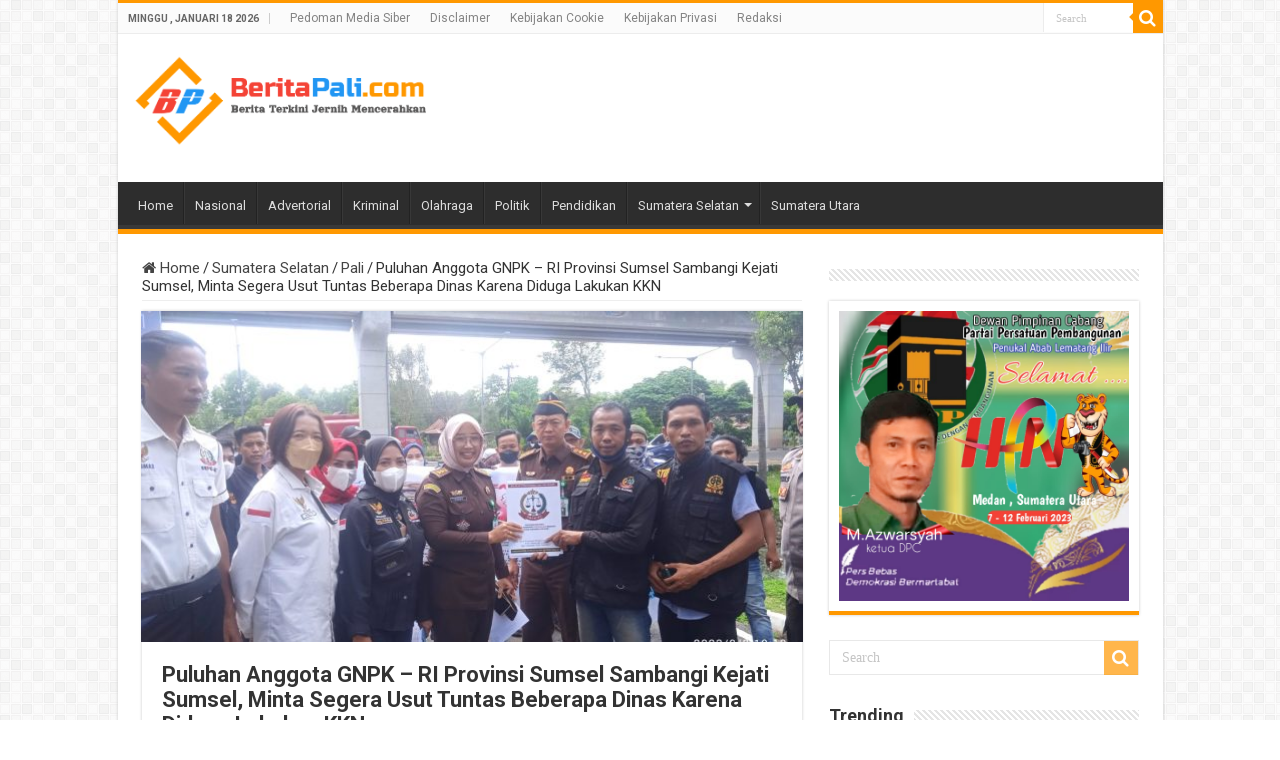

--- FILE ---
content_type: text/html; charset=UTF-8
request_url: https://beritapali.com/puluhan-anggota-gnpk-ri-provinsi-sumsel-sambangi-kejati-sumsel-minta-segera-usut-tuntas-beberapa-dinas-karena-diduga-lakukan-kkn/
body_size: 15448
content:
<!DOCTYPE html>
<html lang="id" prefix="og: http://ogp.me/ns#">
<head>
<meta charset="UTF-8" />
<link rel="profile" href="http://gmpg.org/xfn/11" />
<link rel="pingback" href="https://beritapali.com/xmlrpc.php" />
<meta name='robots' content='index, follow, max-image-preview:large, max-snippet:-1, max-video-preview:-1' />

	<!-- This site is optimized with the Yoast SEO plugin v23.5 - https://yoast.com/wordpress/plugins/seo/ -->
	<title>Puluhan Anggota GNPK - RI Provinsi Sumsel Sambangi Kejati Sumsel, Minta Segera Usut Tuntas Beberapa Dinas Karena Diduga Lakukan KKN &#8212; BeritaPali.com</title>
	<meta name="description" content="Beritapali.com # Palembang - Puluhan Massa Pimpinan Wilayah Gerakan Nasional Pencegahan Korupsi Republik Indonesia (PW GNPK-RI) Provinsi Sumatera Selatan" />
	<link rel="canonical" href="https://beritapali.com/puluhan-anggota-gnpk-ri-provinsi-sumsel-sambangi-kejati-sumsel-minta-segera-usut-tuntas-beberapa-dinas-karena-diduga-lakukan-kkn/" />
	<meta property="og:locale" content="id_ID" />
	<meta property="og:type" content="article" />
	<meta property="og:title" content="Puluhan Anggota GNPK - RI Provinsi Sumsel Sambangi Kejati Sumsel, Minta Segera Usut Tuntas Beberapa Dinas Karena Diduga Lakukan KKN &#8212; BeritaPali.com" />
	<meta property="og:description" content="Beritapali.com # Palembang - Puluhan Massa Pimpinan Wilayah Gerakan Nasional Pencegahan Korupsi Republik Indonesia (PW GNPK-RI) Provinsi Sumatera Selatan" />
	<meta property="og:url" content="https://beritapali.com/puluhan-anggota-gnpk-ri-provinsi-sumsel-sambangi-kejati-sumsel-minta-segera-usut-tuntas-beberapa-dinas-karena-diduga-lakukan-kkn/" />
	<meta property="og:site_name" content="BeritaPali.com" />
	<meta property="article:published_time" content="2023-08-08T08:18:29+00:00" />
	<meta property="article:modified_time" content="2023-08-08T14:33:15+00:00" />
	<meta property="og:image" content="https://beritapali.com/wp-content/uploads/2023/08/IMG-20230808-WA0150.jpg" />
	<meta property="og:image:width" content="1600" />
	<meta property="og:image:height" content="900" />
	<meta property="og:image:type" content="image/jpeg" />
	<meta name="author" content="Palinews" />
	<meta name="twitter:card" content="summary_large_image" />
	<meta name="twitter:label1" content="Ditulis oleh" />
	<meta name="twitter:data1" content="Palinews" />
	<meta name="twitter:label2" content="Estimasi waktu membaca" />
	<meta name="twitter:data2" content="2 menit" />
	<script type="application/ld+json" class="yoast-schema-graph">{"@context":"https://schema.org","@graph":[{"@type":"WebPage","@id":"https://beritapali.com/puluhan-anggota-gnpk-ri-provinsi-sumsel-sambangi-kejati-sumsel-minta-segera-usut-tuntas-beberapa-dinas-karena-diduga-lakukan-kkn/","url":"https://beritapali.com/puluhan-anggota-gnpk-ri-provinsi-sumsel-sambangi-kejati-sumsel-minta-segera-usut-tuntas-beberapa-dinas-karena-diduga-lakukan-kkn/","name":"Puluhan Anggota GNPK - RI Provinsi Sumsel Sambangi Kejati Sumsel, Minta Segera Usut Tuntas Beberapa Dinas Karena Diduga Lakukan KKN &#8212; BeritaPali.com","isPartOf":{"@id":"https://beritapali.com/#website"},"primaryImageOfPage":{"@id":"https://beritapali.com/puluhan-anggota-gnpk-ri-provinsi-sumsel-sambangi-kejati-sumsel-minta-segera-usut-tuntas-beberapa-dinas-karena-diduga-lakukan-kkn/#primaryimage"},"image":{"@id":"https://beritapali.com/puluhan-anggota-gnpk-ri-provinsi-sumsel-sambangi-kejati-sumsel-minta-segera-usut-tuntas-beberapa-dinas-karena-diduga-lakukan-kkn/#primaryimage"},"thumbnailUrl":"https://beritapali.com/wp-content/uploads/2023/08/IMG-20230808-WA0150.jpg","datePublished":"2023-08-08T08:18:29+00:00","dateModified":"2023-08-08T14:33:15+00:00","author":{"@id":"https://beritapali.com/#/schema/person/7c518d4b0d8ce907c810ce0b755aa1e9"},"description":"Beritapali.com # Palembang - Puluhan Massa Pimpinan Wilayah Gerakan Nasional Pencegahan Korupsi Republik Indonesia (PW GNPK-RI) Provinsi Sumatera Selatan","breadcrumb":{"@id":"https://beritapali.com/puluhan-anggota-gnpk-ri-provinsi-sumsel-sambangi-kejati-sumsel-minta-segera-usut-tuntas-beberapa-dinas-karena-diduga-lakukan-kkn/#breadcrumb"},"inLanguage":"id","potentialAction":[{"@type":"ReadAction","target":["https://beritapali.com/puluhan-anggota-gnpk-ri-provinsi-sumsel-sambangi-kejati-sumsel-minta-segera-usut-tuntas-beberapa-dinas-karena-diduga-lakukan-kkn/"]}]},{"@type":"ImageObject","inLanguage":"id","@id":"https://beritapali.com/puluhan-anggota-gnpk-ri-provinsi-sumsel-sambangi-kejati-sumsel-minta-segera-usut-tuntas-beberapa-dinas-karena-diduga-lakukan-kkn/#primaryimage","url":"https://beritapali.com/wp-content/uploads/2023/08/IMG-20230808-WA0150.jpg","contentUrl":"https://beritapali.com/wp-content/uploads/2023/08/IMG-20230808-WA0150.jpg","width":1600,"height":900},{"@type":"BreadcrumbList","@id":"https://beritapali.com/puluhan-anggota-gnpk-ri-provinsi-sumsel-sambangi-kejati-sumsel-minta-segera-usut-tuntas-beberapa-dinas-karena-diduga-lakukan-kkn/#breadcrumb","itemListElement":[{"@type":"ListItem","position":1,"name":"Beranda","item":"https://beritapali.com/"},{"@type":"ListItem","position":2,"name":"Puluhan Anggota GNPK &#8211; RI Provinsi Sumsel Sambangi Kejati Sumsel, Minta Segera Usut Tuntas Beberapa Dinas Karena Diduga Lakukan KKN"}]},{"@type":"WebSite","@id":"https://beritapali.com/#website","url":"https://beritapali.com/","name":"BeritaPali.com","description":"Berita Populer Terbaru Kabupaten Pali","potentialAction":[{"@type":"SearchAction","target":{"@type":"EntryPoint","urlTemplate":"https://beritapali.com/?s={search_term_string}"},"query-input":{"@type":"PropertyValueSpecification","valueRequired":true,"valueName":"search_term_string"}}],"inLanguage":"id"},{"@type":"Person","@id":"https://beritapali.com/#/schema/person/7c518d4b0d8ce907c810ce0b755aa1e9","name":"Palinews","image":{"@type":"ImageObject","inLanguage":"id","@id":"https://beritapali.com/#/schema/person/image/","url":"https://secure.gravatar.com/avatar/81449ac78faa8f3ea75194dc31c718780d39753be2a87cf52707fbf9d0d800b5?s=96&d=mm&r=g","contentUrl":"https://secure.gravatar.com/avatar/81449ac78faa8f3ea75194dc31c718780d39753be2a87cf52707fbf9d0d800b5?s=96&d=mm&r=g","caption":"Palinews"},"url":"https://beritapali.com/author/palinews/"}]}</script>
	<!-- / Yoast SEO plugin. -->


<link rel='dns-prefetch' href='//fonts.googleapis.com' />
<link rel="alternate" type="application/rss+xml" title="BeritaPali.com &raquo; Feed" href="https://beritapali.com/feed/" />
<link rel="alternate" type="application/rss+xml" title="BeritaPali.com &raquo; Umpan Komentar" href="https://beritapali.com/comments/feed/" />
<link rel="alternate" type="application/rss+xml" title="BeritaPali.com &raquo; Puluhan Anggota GNPK &#8211; RI Provinsi Sumsel Sambangi Kejati Sumsel, Minta Segera Usut Tuntas Beberapa Dinas Karena Diduga Lakukan KKN Umpan Komentar" href="https://beritapali.com/puluhan-anggota-gnpk-ri-provinsi-sumsel-sambangi-kejati-sumsel-minta-segera-usut-tuntas-beberapa-dinas-karena-diduga-lakukan-kkn/feed/" />
<link rel="alternate" title="oEmbed (JSON)" type="application/json+oembed" href="https://beritapali.com/wp-json/oembed/1.0/embed?url=https%3A%2F%2Fberitapali.com%2Fpuluhan-anggota-gnpk-ri-provinsi-sumsel-sambangi-kejati-sumsel-minta-segera-usut-tuntas-beberapa-dinas-karena-diduga-lakukan-kkn%2F" />
<link rel="alternate" title="oEmbed (XML)" type="text/xml+oembed" href="https://beritapali.com/wp-json/oembed/1.0/embed?url=https%3A%2F%2Fberitapali.com%2Fpuluhan-anggota-gnpk-ri-provinsi-sumsel-sambangi-kejati-sumsel-minta-segera-usut-tuntas-beberapa-dinas-karena-diduga-lakukan-kkn%2F&#038;format=xml" />
<style id='wp-img-auto-sizes-contain-inline-css' type='text/css'>
img:is([sizes=auto i],[sizes^="auto," i]){contain-intrinsic-size:3000px 1500px}
/*# sourceURL=wp-img-auto-sizes-contain-inline-css */
</style>
<style id='wp-emoji-styles-inline-css' type='text/css'>

	img.wp-smiley, img.emoji {
		display: inline !important;
		border: none !important;
		box-shadow: none !important;
		height: 1em !important;
		width: 1em !important;
		margin: 0 0.07em !important;
		vertical-align: -0.1em !important;
		background: none !important;
		padding: 0 !important;
	}
/*# sourceURL=wp-emoji-styles-inline-css */
</style>
<style id='wp-block-library-inline-css' type='text/css'>
:root{--wp-block-synced-color:#7a00df;--wp-block-synced-color--rgb:122,0,223;--wp-bound-block-color:var(--wp-block-synced-color);--wp-editor-canvas-background:#ddd;--wp-admin-theme-color:#007cba;--wp-admin-theme-color--rgb:0,124,186;--wp-admin-theme-color-darker-10:#006ba1;--wp-admin-theme-color-darker-10--rgb:0,107,160.5;--wp-admin-theme-color-darker-20:#005a87;--wp-admin-theme-color-darker-20--rgb:0,90,135;--wp-admin-border-width-focus:2px}@media (min-resolution:192dpi){:root{--wp-admin-border-width-focus:1.5px}}.wp-element-button{cursor:pointer}:root .has-very-light-gray-background-color{background-color:#eee}:root .has-very-dark-gray-background-color{background-color:#313131}:root .has-very-light-gray-color{color:#eee}:root .has-very-dark-gray-color{color:#313131}:root .has-vivid-green-cyan-to-vivid-cyan-blue-gradient-background{background:linear-gradient(135deg,#00d084,#0693e3)}:root .has-purple-crush-gradient-background{background:linear-gradient(135deg,#34e2e4,#4721fb 50%,#ab1dfe)}:root .has-hazy-dawn-gradient-background{background:linear-gradient(135deg,#faaca8,#dad0ec)}:root .has-subdued-olive-gradient-background{background:linear-gradient(135deg,#fafae1,#67a671)}:root .has-atomic-cream-gradient-background{background:linear-gradient(135deg,#fdd79a,#004a59)}:root .has-nightshade-gradient-background{background:linear-gradient(135deg,#330968,#31cdcf)}:root .has-midnight-gradient-background{background:linear-gradient(135deg,#020381,#2874fc)}:root{--wp--preset--font-size--normal:16px;--wp--preset--font-size--huge:42px}.has-regular-font-size{font-size:1em}.has-larger-font-size{font-size:2.625em}.has-normal-font-size{font-size:var(--wp--preset--font-size--normal)}.has-huge-font-size{font-size:var(--wp--preset--font-size--huge)}.has-text-align-center{text-align:center}.has-text-align-left{text-align:left}.has-text-align-right{text-align:right}.has-fit-text{white-space:nowrap!important}#end-resizable-editor-section{display:none}.aligncenter{clear:both}.items-justified-left{justify-content:flex-start}.items-justified-center{justify-content:center}.items-justified-right{justify-content:flex-end}.items-justified-space-between{justify-content:space-between}.screen-reader-text{border:0;clip-path:inset(50%);height:1px;margin:-1px;overflow:hidden;padding:0;position:absolute;width:1px;word-wrap:normal!important}.screen-reader-text:focus{background-color:#ddd;clip-path:none;color:#444;display:block;font-size:1em;height:auto;left:5px;line-height:normal;padding:15px 23px 14px;text-decoration:none;top:5px;width:auto;z-index:100000}html :where(.has-border-color){border-style:solid}html :where([style*=border-top-color]){border-top-style:solid}html :where([style*=border-right-color]){border-right-style:solid}html :where([style*=border-bottom-color]){border-bottom-style:solid}html :where([style*=border-left-color]){border-left-style:solid}html :where([style*=border-width]){border-style:solid}html :where([style*=border-top-width]){border-top-style:solid}html :where([style*=border-right-width]){border-right-style:solid}html :where([style*=border-bottom-width]){border-bottom-style:solid}html :where([style*=border-left-width]){border-left-style:solid}html :where(img[class*=wp-image-]){height:auto;max-width:100%}:where(figure){margin:0 0 1em}html :where(.is-position-sticky){--wp-admin--admin-bar--position-offset:var(--wp-admin--admin-bar--height,0px)}@media screen and (max-width:600px){html :where(.is-position-sticky){--wp-admin--admin-bar--position-offset:0px}}

/*# sourceURL=wp-block-library-inline-css */
</style><style id='global-styles-inline-css' type='text/css'>
:root{--wp--preset--aspect-ratio--square: 1;--wp--preset--aspect-ratio--4-3: 4/3;--wp--preset--aspect-ratio--3-4: 3/4;--wp--preset--aspect-ratio--3-2: 3/2;--wp--preset--aspect-ratio--2-3: 2/3;--wp--preset--aspect-ratio--16-9: 16/9;--wp--preset--aspect-ratio--9-16: 9/16;--wp--preset--color--black: #000000;--wp--preset--color--cyan-bluish-gray: #abb8c3;--wp--preset--color--white: #ffffff;--wp--preset--color--pale-pink: #f78da7;--wp--preset--color--vivid-red: #cf2e2e;--wp--preset--color--luminous-vivid-orange: #ff6900;--wp--preset--color--luminous-vivid-amber: #fcb900;--wp--preset--color--light-green-cyan: #7bdcb5;--wp--preset--color--vivid-green-cyan: #00d084;--wp--preset--color--pale-cyan-blue: #8ed1fc;--wp--preset--color--vivid-cyan-blue: #0693e3;--wp--preset--color--vivid-purple: #9b51e0;--wp--preset--gradient--vivid-cyan-blue-to-vivid-purple: linear-gradient(135deg,rgb(6,147,227) 0%,rgb(155,81,224) 100%);--wp--preset--gradient--light-green-cyan-to-vivid-green-cyan: linear-gradient(135deg,rgb(122,220,180) 0%,rgb(0,208,130) 100%);--wp--preset--gradient--luminous-vivid-amber-to-luminous-vivid-orange: linear-gradient(135deg,rgb(252,185,0) 0%,rgb(255,105,0) 100%);--wp--preset--gradient--luminous-vivid-orange-to-vivid-red: linear-gradient(135deg,rgb(255,105,0) 0%,rgb(207,46,46) 100%);--wp--preset--gradient--very-light-gray-to-cyan-bluish-gray: linear-gradient(135deg,rgb(238,238,238) 0%,rgb(169,184,195) 100%);--wp--preset--gradient--cool-to-warm-spectrum: linear-gradient(135deg,rgb(74,234,220) 0%,rgb(151,120,209) 20%,rgb(207,42,186) 40%,rgb(238,44,130) 60%,rgb(251,105,98) 80%,rgb(254,248,76) 100%);--wp--preset--gradient--blush-light-purple: linear-gradient(135deg,rgb(255,206,236) 0%,rgb(152,150,240) 100%);--wp--preset--gradient--blush-bordeaux: linear-gradient(135deg,rgb(254,205,165) 0%,rgb(254,45,45) 50%,rgb(107,0,62) 100%);--wp--preset--gradient--luminous-dusk: linear-gradient(135deg,rgb(255,203,112) 0%,rgb(199,81,192) 50%,rgb(65,88,208) 100%);--wp--preset--gradient--pale-ocean: linear-gradient(135deg,rgb(255,245,203) 0%,rgb(182,227,212) 50%,rgb(51,167,181) 100%);--wp--preset--gradient--electric-grass: linear-gradient(135deg,rgb(202,248,128) 0%,rgb(113,206,126) 100%);--wp--preset--gradient--midnight: linear-gradient(135deg,rgb(2,3,129) 0%,rgb(40,116,252) 100%);--wp--preset--font-size--small: 13px;--wp--preset--font-size--medium: 20px;--wp--preset--font-size--large: 36px;--wp--preset--font-size--x-large: 42px;--wp--preset--spacing--20: 0.44rem;--wp--preset--spacing--30: 0.67rem;--wp--preset--spacing--40: 1rem;--wp--preset--spacing--50: 1.5rem;--wp--preset--spacing--60: 2.25rem;--wp--preset--spacing--70: 3.38rem;--wp--preset--spacing--80: 5.06rem;--wp--preset--shadow--natural: 6px 6px 9px rgba(0, 0, 0, 0.2);--wp--preset--shadow--deep: 12px 12px 50px rgba(0, 0, 0, 0.4);--wp--preset--shadow--sharp: 6px 6px 0px rgba(0, 0, 0, 0.2);--wp--preset--shadow--outlined: 6px 6px 0px -3px rgb(255, 255, 255), 6px 6px rgb(0, 0, 0);--wp--preset--shadow--crisp: 6px 6px 0px rgb(0, 0, 0);}:where(.is-layout-flex){gap: 0.5em;}:where(.is-layout-grid){gap: 0.5em;}body .is-layout-flex{display: flex;}.is-layout-flex{flex-wrap: wrap;align-items: center;}.is-layout-flex > :is(*, div){margin: 0;}body .is-layout-grid{display: grid;}.is-layout-grid > :is(*, div){margin: 0;}:where(.wp-block-columns.is-layout-flex){gap: 2em;}:where(.wp-block-columns.is-layout-grid){gap: 2em;}:where(.wp-block-post-template.is-layout-flex){gap: 1.25em;}:where(.wp-block-post-template.is-layout-grid){gap: 1.25em;}.has-black-color{color: var(--wp--preset--color--black) !important;}.has-cyan-bluish-gray-color{color: var(--wp--preset--color--cyan-bluish-gray) !important;}.has-white-color{color: var(--wp--preset--color--white) !important;}.has-pale-pink-color{color: var(--wp--preset--color--pale-pink) !important;}.has-vivid-red-color{color: var(--wp--preset--color--vivid-red) !important;}.has-luminous-vivid-orange-color{color: var(--wp--preset--color--luminous-vivid-orange) !important;}.has-luminous-vivid-amber-color{color: var(--wp--preset--color--luminous-vivid-amber) !important;}.has-light-green-cyan-color{color: var(--wp--preset--color--light-green-cyan) !important;}.has-vivid-green-cyan-color{color: var(--wp--preset--color--vivid-green-cyan) !important;}.has-pale-cyan-blue-color{color: var(--wp--preset--color--pale-cyan-blue) !important;}.has-vivid-cyan-blue-color{color: var(--wp--preset--color--vivid-cyan-blue) !important;}.has-vivid-purple-color{color: var(--wp--preset--color--vivid-purple) !important;}.has-black-background-color{background-color: var(--wp--preset--color--black) !important;}.has-cyan-bluish-gray-background-color{background-color: var(--wp--preset--color--cyan-bluish-gray) !important;}.has-white-background-color{background-color: var(--wp--preset--color--white) !important;}.has-pale-pink-background-color{background-color: var(--wp--preset--color--pale-pink) !important;}.has-vivid-red-background-color{background-color: var(--wp--preset--color--vivid-red) !important;}.has-luminous-vivid-orange-background-color{background-color: var(--wp--preset--color--luminous-vivid-orange) !important;}.has-luminous-vivid-amber-background-color{background-color: var(--wp--preset--color--luminous-vivid-amber) !important;}.has-light-green-cyan-background-color{background-color: var(--wp--preset--color--light-green-cyan) !important;}.has-vivid-green-cyan-background-color{background-color: var(--wp--preset--color--vivid-green-cyan) !important;}.has-pale-cyan-blue-background-color{background-color: var(--wp--preset--color--pale-cyan-blue) !important;}.has-vivid-cyan-blue-background-color{background-color: var(--wp--preset--color--vivid-cyan-blue) !important;}.has-vivid-purple-background-color{background-color: var(--wp--preset--color--vivid-purple) !important;}.has-black-border-color{border-color: var(--wp--preset--color--black) !important;}.has-cyan-bluish-gray-border-color{border-color: var(--wp--preset--color--cyan-bluish-gray) !important;}.has-white-border-color{border-color: var(--wp--preset--color--white) !important;}.has-pale-pink-border-color{border-color: var(--wp--preset--color--pale-pink) !important;}.has-vivid-red-border-color{border-color: var(--wp--preset--color--vivid-red) !important;}.has-luminous-vivid-orange-border-color{border-color: var(--wp--preset--color--luminous-vivid-orange) !important;}.has-luminous-vivid-amber-border-color{border-color: var(--wp--preset--color--luminous-vivid-amber) !important;}.has-light-green-cyan-border-color{border-color: var(--wp--preset--color--light-green-cyan) !important;}.has-vivid-green-cyan-border-color{border-color: var(--wp--preset--color--vivid-green-cyan) !important;}.has-pale-cyan-blue-border-color{border-color: var(--wp--preset--color--pale-cyan-blue) !important;}.has-vivid-cyan-blue-border-color{border-color: var(--wp--preset--color--vivid-cyan-blue) !important;}.has-vivid-purple-border-color{border-color: var(--wp--preset--color--vivid-purple) !important;}.has-vivid-cyan-blue-to-vivid-purple-gradient-background{background: var(--wp--preset--gradient--vivid-cyan-blue-to-vivid-purple) !important;}.has-light-green-cyan-to-vivid-green-cyan-gradient-background{background: var(--wp--preset--gradient--light-green-cyan-to-vivid-green-cyan) !important;}.has-luminous-vivid-amber-to-luminous-vivid-orange-gradient-background{background: var(--wp--preset--gradient--luminous-vivid-amber-to-luminous-vivid-orange) !important;}.has-luminous-vivid-orange-to-vivid-red-gradient-background{background: var(--wp--preset--gradient--luminous-vivid-orange-to-vivid-red) !important;}.has-very-light-gray-to-cyan-bluish-gray-gradient-background{background: var(--wp--preset--gradient--very-light-gray-to-cyan-bluish-gray) !important;}.has-cool-to-warm-spectrum-gradient-background{background: var(--wp--preset--gradient--cool-to-warm-spectrum) !important;}.has-blush-light-purple-gradient-background{background: var(--wp--preset--gradient--blush-light-purple) !important;}.has-blush-bordeaux-gradient-background{background: var(--wp--preset--gradient--blush-bordeaux) !important;}.has-luminous-dusk-gradient-background{background: var(--wp--preset--gradient--luminous-dusk) !important;}.has-pale-ocean-gradient-background{background: var(--wp--preset--gradient--pale-ocean) !important;}.has-electric-grass-gradient-background{background: var(--wp--preset--gradient--electric-grass) !important;}.has-midnight-gradient-background{background: var(--wp--preset--gradient--midnight) !important;}.has-small-font-size{font-size: var(--wp--preset--font-size--small) !important;}.has-medium-font-size{font-size: var(--wp--preset--font-size--medium) !important;}.has-large-font-size{font-size: var(--wp--preset--font-size--large) !important;}.has-x-large-font-size{font-size: var(--wp--preset--font-size--x-large) !important;}
/*# sourceURL=global-styles-inline-css */
</style>

<style id='classic-theme-styles-inline-css' type='text/css'>
/*! This file is auto-generated */
.wp-block-button__link{color:#fff;background-color:#32373c;border-radius:9999px;box-shadow:none;text-decoration:none;padding:calc(.667em + 2px) calc(1.333em + 2px);font-size:1.125em}.wp-block-file__button{background:#32373c;color:#fff;text-decoration:none}
/*# sourceURL=/wp-includes/css/classic-themes.min.css */
</style>
<link rel='stylesheet' id='taqyeem-style-css' href='https://beritapali.com/wp-content/plugins/taqyeem/style.css' type='text/css' media='all' />
<link rel='stylesheet' id='tie-style-css' href='https://beritapali.com/wp-content/themes/sahifa/style.css' type='text/css' media='all' />
<link rel='stylesheet' id='tie-ilightbox-skin-css' href='https://beritapali.com/wp-content/themes/sahifa/css/ilightbox/dark-skin/skin.css' type='text/css' media='all' />
<link rel='stylesheet' id='Roboto-css' href='https://fonts.googleapis.com/css?family=Roboto%3A100%2C100italic%2C300%2C300italic%2Cregular%2Citalic%2C500%2C500italic%2C700%2C700italic%2C900%2C900italic' type='text/css' media='all' />
<link rel='stylesheet' id='meks_ess-main-css' href='https://beritapali.com/wp-content/plugins/meks-easy-social-share/assets/css/main.css' type='text/css' media='all' />
<script type="text/javascript" src="https://beritapali.com/wp-includes/js/jquery/jquery.min.js" id="jquery-core-js"></script>
<script type="text/javascript" src="https://beritapali.com/wp-includes/js/jquery/jquery-migrate.min.js" id="jquery-migrate-js"></script>
<script type="text/javascript" src="https://beritapali.com/wp-content/plugins/taqyeem/js/tie.js" id="taqyeem-main-js"></script>
<script type="text/javascript" id="tie-postviews-cache-js-extra">
/* <![CDATA[ */
var tieViewsCacheL10n = {"admin_ajax_url":"https://beritapali.com/wp-admin/admin-ajax.php","post_id":"4431"};
//# sourceURL=tie-postviews-cache-js-extra
/* ]]> */
</script>
<script type="text/javascript" src="https://beritapali.com/wp-content/themes/sahifa/js/postviews-cache.js" id="tie-postviews-cache-js"></script>
<link rel="https://api.w.org/" href="https://beritapali.com/wp-json/" /><link rel="alternate" title="JSON" type="application/json" href="https://beritapali.com/wp-json/wp/v2/posts/4431" /><link rel="EditURI" type="application/rsd+xml" title="RSD" href="https://beritapali.com/xmlrpc.php?rsd" />
<meta name="generator" content="WordPress 6.9" />
<link rel='shortlink' href='https://beritapali.com/?p=4431' />
<script type='text/javascript'>
/* <![CDATA[ */
var taqyeem = {"ajaxurl":"https://beritapali.com/wp-admin/admin-ajax.php" , "your_rating":"Your Rating:"};
/* ]]> */
</script>

<style type="text/css" media="screen">

</style>
<link rel="shortcut icon" href="http://beritapali.com/wp-content/uploads/2023/02/logo-32.png" title="Favicon" />
<!--[if IE]>
<script type="text/javascript">jQuery(document).ready(function (){ jQuery(".menu-item").has("ul").children("a").attr("aria-haspopup", "true");});</script>
<![endif]-->
<!--[if lt IE 9]>
<script src="https://beritapali.com/wp-content/themes/sahifa/js/html5.js"></script>
<script src="https://beritapali.com/wp-content/themes/sahifa/js/selectivizr-min.js"></script>
<![endif]-->
<!--[if IE 9]>
<link rel="stylesheet" type="text/css" media="all" href="https://beritapali.com/wp-content/themes/sahifa/css/ie9.css" />
<![endif]-->
<!--[if IE 8]>
<link rel="stylesheet" type="text/css" media="all" href="https://beritapali.com/wp-content/themes/sahifa/css/ie8.css" />
<![endif]-->
<!--[if IE 7]>
<link rel="stylesheet" type="text/css" media="all" href="https://beritapali.com/wp-content/themes/sahifa/css/ie7.css" />
<![endif]-->


<meta name="viewport" content="width=device-width, initial-scale=1.0" />
<link rel="apple-touch-icon-precomposed" sizes="144x144" href="http://beritapali.com/wp-content/uploads/2023/02/logo-144.png" />
<link rel="apple-touch-icon-precomposed" sizes="120x120" href="http://beritapali.com/wp-content/uploads/2023/02/logo-120.png" />
<link rel="apple-touch-icon-precomposed" sizes="72x72" href="http://beritapali.com/wp-content/uploads/2023/02/logo-72.png" />
<link rel="apple-touch-icon-precomposed" href="http://beritapali.com/wp-content/uploads/2023/02/logo-57.png" />

<style>
.cat-box-title, .widget-top, .block-head, .comment-reply-title {margin-bottom:15px}
@media screen and (max-width: 811px) {
.cat-box-title, .widget-top, .block-head, .comment-reply-title {padding-left:10px;margin-bottom:15px}
}
</style>

<style type="text/css" media="screen">

body{
	font-family: 'Roboto';
	font-size : 15px;
	font-weight: normal;
	font-style: normal;
}

.logo h1 a, .logo h2 a{
	font-family: 'Roboto';
}

.logo span{
	font-family: 'Roboto';
}

.top-nav, .top-nav ul li a {
	font-family: 'Roboto';
}

#main-nav, #main-nav ul li a{
	font-family: 'Roboto';
}

.breaking-news span.breaking-news-title{
	font-family: 'Roboto';
	font-size : 14px;
	font-weight: normal;
	font-style: normal;
}

.page-title{
	font-family: 'Roboto';
	font-size : 22px;
	font-weight: bold;
	font-style: normal;
}

.post-title{
	font-family: 'Roboto';
	font-size : 22px;
	font-weight: bold;
	font-style: normal;
}

h2.post-box-title, h2.post-box-title a{
	font-family: 'Roboto';
	color :#2196f3;
	font-size : 18px;
	font-weight: bold;
	font-style: normal;
}

h3.post-box-title, h3.post-box-title a{
	font-family: 'Roboto';
	color :#2196f3;
	font-size : 18px;
	font-weight: bold;
	font-style: normal;
}

p.post-meta, p.post-meta a{
	font-family: 'Roboto';
}

body.single .entry, body.page .entry{
	font-family: 'Roboto';
	font-size : 15px;
	font-weight: normal;
	font-style: normal;
}

blockquote p{
	font-family: 'Roboto';
}

.widget-top h4, .widget-top h4 a{
	font-family: 'Roboto';
	font-size : 18px;
	font-weight: bold;
	font-style: normal;
}

.footer-widget-top h4, .footer-widget-top h4 a{
	font-family: 'Roboto';
}

#featured-posts .featured-title h2 a{
	font-family: 'Roboto';
}

.ei-title h2, .slider-caption h2 a, .content .slider-caption h2 a, .slider-caption h2, .content .slider-caption h2, .content .ei-title h2{
	font-family: 'Roboto';
}

.cat-box-title h2, .cat-box-title h2 a, .block-head h3, #respond h3, #comments-title, h2.review-box-header, .woocommerce-tabs .entry-content h2, .woocommerce .related.products h2, .entry .woocommerce h2, .woocommerce-billing-fields h3, .woocommerce-shipping-fields h3, #order_review_heading, #bbpress-forums fieldset.bbp-form legend, #buddypress .item-body h4, #buddypress #item-body h4{
	font-family: 'Roboto';
	font-size : 18px;
	font-weight: bold;
	font-style: normal;
}

::-webkit-scrollbar {
	width: 8px;
	height:8px;
}

#main-nav,
.cat-box-content,
#sidebar .widget-container,
.post-listing,
#commentform {
	border-bottom-color: #ff9800;
}

.search-block .search-button,
#topcontrol,
#main-nav ul li.current-menu-item a,
#main-nav ul li.current-menu-item a:hover,
#main-nav ul li.current_page_parent a,
#main-nav ul li.current_page_parent a:hover,
#main-nav ul li.current-menu-parent a,
#main-nav ul li.current-menu-parent a:hover,
#main-nav ul li.current-page-ancestor a,
#main-nav ul li.current-page-ancestor a:hover,
.pagination span.current,
.share-post span.share-text,
.flex-control-paging li a.flex-active,
.ei-slider-thumbs li.ei-slider-element,
.review-percentage .review-item span span,
.review-final-score,
.button,
a.button,
a.more-link,
#main-content input[type="submit"],
.form-submit #submit,
#login-form .login-button,
.widget-feedburner .feedburner-subscribe,
input[type="submit"],
#buddypress button,
#buddypress a.button,
#buddypress input[type=submit],
#buddypress input[type=reset],
#buddypress ul.button-nav li a,
#buddypress div.generic-button a,
#buddypress .comment-reply-link,
#buddypress div.item-list-tabs ul li a span,
#buddypress div.item-list-tabs ul li.selected a,
#buddypress div.item-list-tabs ul li.current a,
#buddypress #members-directory-form div.item-list-tabs ul li.selected span,
#members-list-options a.selected,
#groups-list-options a.selected,
body.dark-skin #buddypress div.item-list-tabs ul li a span,
body.dark-skin #buddypress div.item-list-tabs ul li.selected a,
body.dark-skin #buddypress div.item-list-tabs ul li.current a,
body.dark-skin #members-list-options a.selected,
body.dark-skin #groups-list-options a.selected,
.search-block-large .search-button,
#featured-posts .flex-next:hover,
#featured-posts .flex-prev:hover,
a.tie-cart span.shooping-count,
.woocommerce span.onsale,
.woocommerce-page span.onsale ,
.woocommerce .widget_price_filter .ui-slider .ui-slider-handle,
.woocommerce-page .widget_price_filter .ui-slider .ui-slider-handle,
#check-also-close,
a.post-slideshow-next,
a.post-slideshow-prev,
.widget_price_filter .ui-slider .ui-slider-handle,
.quantity .minus:hover,
.quantity .plus:hover,
.mejs-container .mejs-controls .mejs-time-rail .mejs-time-current,
#reading-position-indicator  {
	background-color:#ff9800;
}

::-webkit-scrollbar-thumb{
	background-color:#ff9800 !important;
}

#theme-footer,
#theme-header,
.top-nav ul li.current-menu-item:before,
#main-nav .menu-sub-content ,
#main-nav ul ul,
#check-also-box {
	border-top-color: #ff9800;
}

.search-block:after {
	border-right-color:#ff9800;
}

body.rtl .search-block:after {
	border-left-color:#ff9800;
}

#main-nav ul > li.menu-item-has-children:hover > a:after,
#main-nav ul > li.mega-menu:hover > a:after {
	border-color:transparent transparent #ff9800;
}

.widget.timeline-posts li a:hover,
.widget.timeline-posts li a:hover span.tie-date {
	color: #ff9800;
}

.widget.timeline-posts li a:hover span.tie-date:before {
	background: #ff9800;
	border-color: #ff9800;
}

#order_review,
#order_review_heading {
	border-color: #ff9800;
}


.breaking-news span.breaking-news-title {background: #f44336;}

.logo img {max-width:300px !important}
header#theme-header #main-nav ul li.menu-item-home a , header#theme-header #main-nav ul li.menu-item-home.current-menu-item a{
    background-image: none !important;
    text-indent: 0;
    width:auto;
}

@media only screen and (max-width: 985px) and (min-width: 768px){
	.logo img {max-width:280px !important}
}

@media only screen and (max-width: 767px) and (min-width: 480px){
	.logo img {max-width:240px !important}
}

@media only screen and (max-width: 479px) and (min-width: 320px){
	.logo img {max-width:240px !important}
}

</style>

</head>
<body id="top" class="wp-singular post-template-default single single-post postid-4431 single-format-standard wp-theme-sahifa lazy-enabled">

<div class="wrapper-outer">

	<div class="background-cover"></div>

	<aside id="slide-out">

			<div class="search-mobile">
			<form method="get" id="searchform-mobile" action="https://beritapali.com/">
				<button class="search-button" type="submit" value="Search"><i class="fa fa-search"></i></button>
				<input type="text" id="s-mobile" name="s" title="Search" value="Search" onfocus="if (this.value == 'Search') {this.value = '';}" onblur="if (this.value == '') {this.value = 'Search';}"  />
			</form>
		</div><!-- .search-mobile /-->
	
	
		<div id="mobile-menu" ></div>
	</aside><!-- #slide-out /-->

		<div id="wrapper" class="boxed-all">
		<div class="inner-wrapper">

		<header id="theme-header" class="theme-header">
						<div id="top-nav" class="top-nav">
				<div class="container">

							<span class="today-date">Minggu , Januari 18 2026</span>
				<div class="top-menu"><ul id="menu-top" class="menu"><li id="menu-item-23" class="menu-item menu-item-type-post_type menu-item-object-page menu-item-23"><a href="https://beritapali.com/pedoman-media-siber/">Pedoman Media Siber</a></li>
<li id="menu-item-19" class="menu-item menu-item-type-post_type menu-item-object-page menu-item-19"><a href="https://beritapali.com/disclaimer/">Disclaimer</a></li>
<li id="menu-item-20" class="menu-item menu-item-type-post_type menu-item-object-page menu-item-20"><a href="https://beritapali.com/kebijakan-cookie/">Kebijakan Cookie</a></li>
<li id="menu-item-21" class="menu-item menu-item-type-post_type menu-item-object-page menu-item-21"><a href="https://beritapali.com/kebijakan-privasi/">Kebijakan Privasi</a></li>
<li id="menu-item-22" class="menu-item menu-item-type-post_type menu-item-object-page menu-item-22"><a href="https://beritapali.com/redaksi/">Redaksi</a></li>
</ul></div>
						<div class="search-block">
						<form method="get" id="searchform-header" action="https://beritapali.com/">
							<button class="search-button" type="submit" value="Search"><i class="fa fa-search"></i></button>
							<input class="search-live" type="text" id="s-header" name="s" title="Search" value="Search" onfocus="if (this.value == 'Search') {this.value = '';}" onblur="if (this.value == '') {this.value = 'Search';}"  />
						</form>
					</div><!-- .search-block /-->
	
	
				</div><!-- .container /-->
			</div><!-- .top-menu /-->
			
		<div class="header-content">

					<a id="slide-out-open" class="slide-out-open" href="#"><span></span></a>
		
			<div class="logo" style=" margin-bottom:15px;">
			<h2>								<a title="BeritaPali.com" href="https://beritapali.com/">
					<img src="http://beritapali.com/wp-content/uploads/2023/02/logo.png" alt="BeritaPali.com"  /><strong>BeritaPali.com Berita Populer Terbaru Kabupaten Pali</strong>
				</a>
			</h2>			</div><!-- .logo /-->
						<div class="clear"></div>

		</div>
													<nav id="main-nav" class="fixed-enabled">
				<div class="container">

				
					<div class="main-menu"><ul id="menu-primary" class="menu"><li id="menu-item-24" class="menu-item menu-item-type-custom menu-item-object-custom menu-item-home menu-item-24"><a href="http://beritapali.com/">Home</a></li>
<li id="menu-item-27" class="menu-item menu-item-type-taxonomy menu-item-object-category menu-item-27"><a href="https://beritapali.com/category/nasional/">Nasional</a></li>
<li id="menu-item-25" class="menu-item menu-item-type-taxonomy menu-item-object-category menu-item-25"><a href="https://beritapali.com/category/advertorial/">Advertorial</a></li>
<li id="menu-item-26" class="menu-item menu-item-type-taxonomy menu-item-object-category menu-item-26"><a href="https://beritapali.com/category/kriminal/">Kriminal</a></li>
<li id="menu-item-28" class="menu-item menu-item-type-taxonomy menu-item-object-category menu-item-28"><a href="https://beritapali.com/category/olahraga/">Olahraga</a></li>
<li id="menu-item-29" class="menu-item menu-item-type-taxonomy menu-item-object-category menu-item-29"><a href="https://beritapali.com/category/politik/">Politik</a></li>
<li id="menu-item-38" class="menu-item menu-item-type-taxonomy menu-item-object-category menu-item-38"><a href="https://beritapali.com/category/pendidikan/">Pendidikan</a></li>
<li id="menu-item-30" class="menu-item menu-item-type-taxonomy menu-item-object-category current-post-ancestor menu-item-has-children menu-item-30"><a href="https://beritapali.com/category/sumatera-selatan/">Sumatera Selatan</a>
<ul class="sub-menu menu-sub-content">
	<li id="menu-item-35" class="menu-item menu-item-type-taxonomy menu-item-object-category current-post-ancestor current-menu-parent current-post-parent menu-item-35"><a href="https://beritapali.com/category/sumatera-selatan/pali/">Pali</a></li>
	<li id="menu-item-33" class="menu-item menu-item-type-taxonomy menu-item-object-category menu-item-33"><a href="https://beritapali.com/category/sumatera-selatan/muara-enim/">Muara Enim</a></li>
	<li id="menu-item-31" class="menu-item menu-item-type-taxonomy menu-item-object-category menu-item-31"><a href="https://beritapali.com/category/sumatera-selatan/lahat/">Lahat</a></li>
	<li id="menu-item-32" class="menu-item menu-item-type-taxonomy menu-item-object-category menu-item-32"><a href="https://beritapali.com/category/sumatera-selatan/lubuk-linggau/">Lubuk Linggau</a></li>
	<li id="menu-item-34" class="menu-item menu-item-type-taxonomy menu-item-object-category menu-item-34"><a href="https://beritapali.com/category/sumatera-selatan/palembang/">Palembang</a></li>
	<li id="menu-item-36" class="menu-item menu-item-type-taxonomy menu-item-object-category menu-item-36"><a href="https://beritapali.com/category/sumatera-selatan/prabumulih/">Prabumulih</a></li>
</ul>
</li>
<li id="menu-item-37" class="menu-item menu-item-type-taxonomy menu-item-object-category menu-item-37"><a href="https://beritapali.com/category/sumatera-utara/">Sumatera Utara</a></li>
</ul></div>					
					
				</div>
			</nav><!-- .main-nav /-->
					</header><!-- #header /-->

	
	
	<div id="main-content" class="container">

	
	
	
	
	
	<div class="content">

		
		<nav id="crumbs"><a href="https://beritapali.com/"><span class="fa fa-home" aria-hidden="true"></span> Home</a><span class="delimiter">/</span><a href="https://beritapali.com/category/sumatera-selatan/">Sumatera Selatan</a><span class="delimiter">/</span><a href="https://beritapali.com/category/sumatera-selatan/pali/">Pali</a><span class="delimiter">/</span><span class="current">Puluhan Anggota GNPK &#8211; RI Provinsi Sumsel Sambangi Kejati Sumsel, Minta Segera Usut Tuntas Beberapa Dinas Karena Diduga Lakukan KKN</span></nav><script type="application/ld+json">{"@context":"http:\/\/schema.org","@type":"BreadcrumbList","@id":"#Breadcrumb","itemListElement":[{"@type":"ListItem","position":1,"item":{"name":"Home","@id":"https:\/\/beritapali.com\/"}},{"@type":"ListItem","position":2,"item":{"name":"Sumatera Selatan","@id":"https:\/\/beritapali.com\/category\/sumatera-selatan\/"}},{"@type":"ListItem","position":3,"item":{"name":"Pali","@id":"https:\/\/beritapali.com\/category\/sumatera-selatan\/pali\/"}}]}</script>
		

		
		<article class="post-listing post-4431 post type-post status-publish format-standard has-post-thumbnail  category-pali" id="the-post">
			
			<div class="single-post-thumb">
			<img width="660" height="330" src="https://beritapali.com/wp-content/uploads/2023/08/IMG-20230808-WA0150-660x330.jpg" class="attachment-slider size-slider wp-post-image" alt="" decoding="async" fetchpriority="high" srcset="https://beritapali.com/wp-content/uploads/2023/08/IMG-20230808-WA0150-660x330.jpg 660w, https://beritapali.com/wp-content/uploads/2023/08/IMG-20230808-WA0150-1050x525.jpg 1050w" sizes="(max-width: 660px) 100vw, 660px" />		</div>
	
		


			<div class="post-inner">

							<h1 class="name post-title entry-title"><span itemprop="name">Puluhan Anggota GNPK &#8211; RI Provinsi Sumsel Sambangi Kejati Sumsel, Minta Segera Usut Tuntas Beberapa Dinas Karena Diduga Lakukan KKN</span></h1>

						
<p class="post-meta">
		
	<span class="post-meta-author"><i class="fa fa-user"></i><a href="https://beritapali.com/author/palinews/" title="">Palinews </a></span>
	
		
	<span class="tie-date"><i class="fa fa-clock-o"></i>8 Agustus 2023</span>	
	<span class="post-cats"><i class="fa fa-folder"></i><a href="https://beritapali.com/category/sumatera-selatan/pali/" rel="category tag">Pali</a></span>
	
<span class="post-views"><i class="fa fa-eye"></i>236 Views</span> </p>
<div class="clear"></div>
			
				<div class="entry">
					
					
					<div class="meks_ess layout-3-1 circle no-labels solid"><a href="#" class="meks_ess-item socicon-facebook" data-url="http://www.facebook.com/sharer/sharer.php?u=https%3A%2F%2Fberitapali.com%2Fpuluhan-anggota-gnpk-ri-provinsi-sumsel-sambangi-kejati-sumsel-minta-segera-usut-tuntas-beberapa-dinas-karena-diduga-lakukan-kkn%2F&amp;t=Puluhan%20Anggota%20GNPK%20%E2%80%93%20RI%20Provinsi%20Sumsel%20Sambangi%20Kejati%20Sumsel%2C%20Minta%20Segera%20Usut%20Tuntas%20Beberapa%20Dinas%20Karena%20Diduga%20Lakukan%20KKN"><span>Facebook</span></a><a href="#" class="meks_ess-item socicon-twitter" data-url="http://twitter.com/intent/tweet?url=https%3A%2F%2Fberitapali.com%2Fpuluhan-anggota-gnpk-ri-provinsi-sumsel-sambangi-kejati-sumsel-minta-segera-usut-tuntas-beberapa-dinas-karena-diduga-lakukan-kkn%2F&amp;text=Puluhan%20Anggota%20GNPK%20%E2%80%93%20RI%20Provinsi%20Sumsel%20Sambangi%20Kejati%20Sumsel%2C%20Minta%20Segera%20Usut%20Tuntas%20Beberapa%20Dinas%20Karena%20Diduga%20Lakukan%20KKN"><span>X</span></a><a href="https://api.whatsapp.com/send?text=Puluhan%20Anggota%20GNPK%20%E2%80%93%20RI%20Provinsi%20Sumsel%20Sambangi%20Kejati%20Sumsel%2C%20Minta%20Segera%20Usut%20Tuntas%20Beberapa%20Dinas%20Karena%20Diduga%20Lakukan%20KKN https%3A%2F%2Fberitapali.com%2Fpuluhan-anggota-gnpk-ri-provinsi-sumsel-sambangi-kejati-sumsel-minta-segera-usut-tuntas-beberapa-dinas-karena-diduga-lakukan-kkn%2F" class="meks_ess-item socicon-whatsapp prevent-share-popup"><span>WhatsApp</span></a></div><p><strong>Beritapali.com # P</strong><strong>alembang</strong> &#8211; Puluhan Massa Pimpinan Wilayah Gerakan Nasional Pencegahan Korupsi Republik Indonesia (PW GNPK-RI) Provinsi Sumatera Selatan (Sumsel) sambangi Kejaksaan Tinggi Sumsel, di Jl. Gub. H. Bastari, Selasa (08/08/23).</p>
<p>Maksud kedatangan puluhan massa yang tergabung dalam GNPK-RI Provinsi Sumsel tersebut, hendak melakukan Aksi Damai terkait adanya dugaan beberapa Dinas di Kota Palembang yang melakukan Korupsi, Kolusi dan Nepotisme (KKN).</p>
<p>Deddy Andespa selaku Koordinator Aksi (Korak) menyampaikan, ada beberapa Dinas yang bermasalah karena diduga melakukan KKN.</p>
<p>Lanjut Deddy Andespa juga mengatakan, atas nama GNPK-RI, meminta kepada Kejati Sumsel untuk segera mengusut tuntas Dinas &#8211; Dinas yang bermasalah tersebut.</p>
<p><img decoding="async" class="alignnone size-large wp-image-4433" src="http://beritapali.com/wp-content/uploads/2023/08/IMG-20230808-WA0148-1024x576.jpg" alt="" width="618" height="348" srcset="https://beritapali.com/wp-content/uploads/2023/08/IMG-20230808-WA0148-1024x576.jpg 1024w, https://beritapali.com/wp-content/uploads/2023/08/IMG-20230808-WA0148-300x169.jpg 300w, https://beritapali.com/wp-content/uploads/2023/08/IMG-20230808-WA0148-768x432.jpg 768w, https://beritapali.com/wp-content/uploads/2023/08/IMG-20230808-WA0148-1536x864.jpg 1536w, https://beritapali.com/wp-content/uploads/2023/08/IMG-20230808-WA0148.jpg 1600w" sizes="(max-width: 618px) 100vw, 618px" /></p>
<p>Diantaranya,</p>
<p>&#8211; Dinas Pendidikan Kota Palembang, yaitu SMP PGRI 1 Palembang dan SDN 098 Palembang, karena diduga telah melakukan gratifikasi tindak korupsi dana BOS TA. 2020/2021/2023.</p>
<p>&#8211; Dinas Pariwisata Kota Palembang, diduga melakukan gratifikasi tindak korupsi swakelola dan perawatan gedung Dinas Pariwisata Kota Palembang, yang mana masih satu atap dengan Dispora Kota Palembang.</p>
<p>&#8211; SMAN 12 Palembang, diduga telah memberhentikan murid yang tidak sesuai dengan kode etik, sehingga menyebabkan ke traumaan dalam bidang pendidikan pada murid tersebut.</p>
<p>&#8211; SMKN 1 Palembang, karena diduga kuat telah melakukan Pungli pada saat PPDB TA. 2023/2024.</p>
<p>Ditempat dan waktu yang sama, Kasipenkum Kejati Sumsel, Vanny Yulia Eka Sari, SH.,MH mengatakan, &#8220;terimakasih kepada kawan- kawan yang sudah datang untuk menyampaikan aspirasinya, laporan sudah kami terima dan secepatnya akan kami tindak lanjuti sesuai dengan prosedur yang berlaku,&#8221; jelas Vanny tutup pembicaraan.</p>
<p>(Chairuns)</p>
<div class="meks_ess layout-3-1 circle no-labels solid"><a href="#" class="meks_ess-item socicon-facebook" data-url="http://www.facebook.com/sharer/sharer.php?u=https%3A%2F%2Fberitapali.com%2Fpuluhan-anggota-gnpk-ri-provinsi-sumsel-sambangi-kejati-sumsel-minta-segera-usut-tuntas-beberapa-dinas-karena-diduga-lakukan-kkn%2F&amp;t=Puluhan%20Anggota%20GNPK%20%E2%80%93%20RI%20Provinsi%20Sumsel%20Sambangi%20Kejati%20Sumsel%2C%20Minta%20Segera%20Usut%20Tuntas%20Beberapa%20Dinas%20Karena%20Diduga%20Lakukan%20KKN"><span>Facebook</span></a><a href="#" class="meks_ess-item socicon-twitter" data-url="http://twitter.com/intent/tweet?url=https%3A%2F%2Fberitapali.com%2Fpuluhan-anggota-gnpk-ri-provinsi-sumsel-sambangi-kejati-sumsel-minta-segera-usut-tuntas-beberapa-dinas-karena-diduga-lakukan-kkn%2F&amp;text=Puluhan%20Anggota%20GNPK%20%E2%80%93%20RI%20Provinsi%20Sumsel%20Sambangi%20Kejati%20Sumsel%2C%20Minta%20Segera%20Usut%20Tuntas%20Beberapa%20Dinas%20Karena%20Diduga%20Lakukan%20KKN"><span>X</span></a><a href="https://api.whatsapp.com/send?text=Puluhan%20Anggota%20GNPK%20%E2%80%93%20RI%20Provinsi%20Sumsel%20Sambangi%20Kejati%20Sumsel%2C%20Minta%20Segera%20Usut%20Tuntas%20Beberapa%20Dinas%20Karena%20Diduga%20Lakukan%20KKN https%3A%2F%2Fberitapali.com%2Fpuluhan-anggota-gnpk-ri-provinsi-sumsel-sambangi-kejati-sumsel-minta-segera-usut-tuntas-beberapa-dinas-karena-diduga-lakukan-kkn%2F" class="meks_ess-item socicon-whatsapp prevent-share-popup"><span>WhatsApp</span></a></div>					
									</div><!-- .entry /-->


								<div class="clear"></div>
			</div><!-- .post-inner -->

			<script type="application/ld+json" class="tie-schema-graph">{"@context":"http:\/\/schema.org","@type":"NewsArticle","dateCreated":"2023-08-08T15:18:29+07:00","datePublished":"2023-08-08T15:18:29+07:00","dateModified":"2023-08-08T21:33:15+07:00","headline":"Puluhan Anggota GNPK &#8211; RI Provinsi Sumsel Sambangi Kejati Sumsel, Minta Segera Usut Tuntas Beberapa Dinas Karena Diduga Lakukan KKN","name":"Puluhan Anggota GNPK &#8211; RI Provinsi Sumsel Sambangi Kejati Sumsel, Minta Segera Usut Tuntas Beberapa Dinas Karena Diduga Lakukan KKN","keywords":[],"url":"https:\/\/beritapali.com\/puluhan-anggota-gnpk-ri-provinsi-sumsel-sambangi-kejati-sumsel-minta-segera-usut-tuntas-beberapa-dinas-karena-diduga-lakukan-kkn\/","description":"Beritapali.com # Palembang - Puluhan Massa Pimpinan Wilayah Gerakan Nasional Pencegahan Korupsi Republik Indonesia (PW GNPK-RI) Provinsi Sumatera Selatan (Sumsel) sambangi Kejaksaan Tinggi Sumsel, di","copyrightYear":"2023","publisher":{"@id":"#Publisher","@type":"Organization","name":"BeritaPali.com","logo":{"@type":"ImageObject","url":"http:\/\/beritapali.com\/wp-content\/uploads\/2023\/02\/logo.png"}},"sourceOrganization":{"@id":"#Publisher"},"copyrightHolder":{"@id":"#Publisher"},"mainEntityOfPage":{"@type":"WebPage","@id":"https:\/\/beritapali.com\/puluhan-anggota-gnpk-ri-provinsi-sumsel-sambangi-kejati-sumsel-minta-segera-usut-tuntas-beberapa-dinas-karena-diduga-lakukan-kkn\/","breadcrumb":{"@id":"#crumbs"}},"author":{"@type":"Person","name":"Palinews","url":"https:\/\/beritapali.com\/author\/palinews\/"},"articleSection":"Pali","articleBody":"Beritapali.com # Palembang - Puluhan Massa Pimpinan Wilayah Gerakan Nasional Pencegahan Korupsi Republik Indonesia (PW GNPK-RI) Provinsi Sumatera Selatan (Sumsel) sambangi Kejaksaan Tinggi Sumsel, di Jl. Gub. H. Bastari, Selasa (08\/08\/23).\r\n\r\nMaksud kedatangan puluhan massa yang tergabung dalam GNPK-RI Provinsi Sumsel tersebut, hendak melakukan Aksi Damai terkait adanya dugaan beberapa Dinas di Kota Palembang yang melakukan Korupsi, Kolusi dan Nepotisme (KKN).\r\n\r\nDeddy Andespa selaku Koordinator Aksi (Korak) menyampaikan, ada beberapa Dinas yang bermasalah karena diduga melakukan KKN.\r\n\r\nLanjut Deddy Andespa juga mengatakan, atas nama GNPK-RI, meminta kepada Kejati Sumsel untuk segera mengusut tuntas Dinas - Dinas yang bermasalah tersebut.\r\n\r\n\r\n\r\nDiantaranya,\r\n\r\n- Dinas Pendidikan Kota Palembang, yaitu SMP PGRI 1 Palembang dan SDN 098 Palembang, karena diduga telah melakukan gratifikasi tindak korupsi dana BOS TA. 2020\/2021\/2023.\r\n\r\n- Dinas Pariwisata Kota Palembang, diduga melakukan gratifikasi tindak korupsi swakelola dan perawatan gedung Dinas Pariwisata Kota Palembang, yang mana masih satu atap dengan Dispora Kota Palembang.\r\n\r\n- SMAN 12 Palembang, diduga telah memberhentikan murid yang tidak sesuai dengan kode etik, sehingga menyebabkan ke traumaan dalam bidang pendidikan pada murid tersebut.\r\n\r\n- SMKN 1 Palembang, karena diduga kuat telah melakukan Pungli pada saat PPDB TA. 2023\/2024.\r\n\r\nDitempat dan waktu yang sama, Kasipenkum Kejati Sumsel, Vanny Yulia Eka Sari, SH.,MH mengatakan, \"terimakasih kepada kawan- kawan yang sudah datang untuk menyampaikan aspirasinya, laporan sudah kami terima dan secepatnya akan kami tindak lanjuti sesuai dengan prosedur yang berlaku,\" jelas Vanny tutup pembicaraan.\r\n\r\n(Chairuns)","image":{"@type":"ImageObject","url":"https:\/\/beritapali.com\/wp-content\/uploads\/2023\/08\/IMG-20230808-WA0150.jpg","width":1600,"height":900}}</script>
		</article><!-- .post-listing -->
		

		
		

				<div class="post-navigation">
			<div class="post-previous"><a href="https://beritapali.com/bupati-pali-dr-ir-h-heri-amalindo-m-m-penghargaan-adi-midya-pers-mitra-iwo-sumsel/" rel="prev"><span>Previous</span> Bupati PALI Dr. Ir. H. Heri Amalindo.M.M. Penghargaan Adi Midya Pers Mitra, IWO SUMSEL.</a></div>
			<div class="post-next"><a href="https://beritapali.com/satuan-reserse-narkoba-polres-pali-mengamankan-dua-orang-diduga-menjadi-pengedar-narkoba/" rel="next"><span>Next</span> Satuan Reserse Narkoba Polres PALI mengamankan dua orang diduga menjadi pengedar Narkoba.</a></div>
		</div><!-- .post-navigation -->
		
			<section id="related_posts">
		<div class="block-head">
			<h3>Berita Terkait</h3><div class="stripe-line"></div>
		</div>
		<div class="post-listing">
						<div class="related-item">
							
				<div class="post-thumbnail">
					<a href="https://beritapali.com/kabid-smk-dan-kepsek-smk-negeri-4-palembang-diduga-lecehkan-profesi-wartawan-dengan-uang/">
						<img width="310" height="165" src="https://beritapali.com/wp-content/uploads/2026/01/IMG_20260117_095704-310x165.jpg" class="attachment-tie-medium size-tie-medium wp-post-image" alt="" decoding="async" />						<span class="fa overlay-icon"></span>
					</a>
				</div><!-- post-thumbnail /-->
							
				<h3><a href="https://beritapali.com/kabid-smk-dan-kepsek-smk-negeri-4-palembang-diduga-lecehkan-profesi-wartawan-dengan-uang/" rel="bookmark">Kabid SMK dan Kepsek SMK Negeri 4 Palembang Diduga Lecehkan Profesi Wartawan Dengan Uang</a></h3>
				<p class="post-meta"><span class="tie-date"><i class="fa fa-clock-o"></i>17 Januari 2026</span></p>
			</div>
						<div class="related-item">
							
				<div class="post-thumbnail">
					<a href="https://beritapali.com/tidak-terima-impian-punya-rumah-idaman-harus-kandas-seorang-irt-laporkan-oknum-perusahaan-properti-ke-polisi/">
						<img width="310" height="165" src="https://beritapali.com/wp-content/uploads/2026/01/IMG_20260116_192709-310x165.jpg" class="attachment-tie-medium size-tie-medium wp-post-image" alt="" decoding="async" loading="lazy" />						<span class="fa overlay-icon"></span>
					</a>
				</div><!-- post-thumbnail /-->
							
				<h3><a href="https://beritapali.com/tidak-terima-impian-punya-rumah-idaman-harus-kandas-seorang-irt-laporkan-oknum-perusahaan-properti-ke-polisi/" rel="bookmark">Tidak Terima Impian Punya Rumah Idaman Harus Kandas, Seorang IRT Laporkan Oknum Perusahaan Properti Ke Polisi</a></h3>
				<p class="post-meta"><span class="tie-date"><i class="fa fa-clock-o"></i>16 Januari 2026</span></p>
			</div>
						<div class="related-item">
							
				<h3><a href="https://beritapali.com/tingkatkan-kebersihan-lingkungan-pemdes-sungai-baung-gelar-gotong-royong-massal/" rel="bookmark">‎Tingkatkan Kebersihan Lingkungan, Pemdes Sungai Baung Gelar Gotong Royong Massal</a></h3>
				<p class="post-meta"><span class="tie-date"><i class="fa fa-clock-o"></i>16 Januari 2026</span></p>
			</div>
						<div class="related-item">
							
				<h3><a href="https://beritapali.com/ciptakan-lingkungan-sehat-pemdes-simpang-tais-ubah-mindset-warga-lewat-gotong-royong/" rel="bookmark">‎Ciptakan Lingkungan Sehat, Pemdes Simpang Tais Ubah Mindset Warga Lewat Gotong Royong</a></h3>
				<p class="post-meta"><span class="tie-date"><i class="fa fa-clock-o"></i>16 Januari 2026</span></p>
			</div>
						<div class="related-item">
							
				<div class="post-thumbnail">
					<a href="https://beritapali.com/gemapela-desak-ditreskrimsus-polda-sumsel-hentikan-sp3-kasus-khairul-anwar/">
						<img width="310" height="165" src="https://beritapali.com/wp-content/uploads/2026/01/IMG_20260116_094609-310x165.jpg" class="attachment-tie-medium size-tie-medium wp-post-image" alt="" decoding="async" loading="lazy" />						<span class="fa overlay-icon"></span>
					</a>
				</div><!-- post-thumbnail /-->
							
				<h3><a href="https://beritapali.com/gemapela-desak-ditreskrimsus-polda-sumsel-hentikan-sp3-kasus-khairul-anwar/" rel="bookmark">GEMAPELA Desak Ditreskrimsus Polda Sumsel Hentikan (SP3) Kasus Khairul Anwar</a></h3>
				<p class="post-meta"><span class="tie-date"><i class="fa fa-clock-o"></i>16 Januari 2026</span></p>
			</div>
						<div class="related-item">
							
				<div class="post-thumbnail">
					<a href="https://beritapali.com/setubuhi-adik-ipar-tersangka-at-berhasil-diamankan-subdit-iv-renakta-ditreskrimum-polda-sumsel/">
						<img width="310" height="165" src="https://beritapali.com/wp-content/uploads/2026/01/IMG_20260115_170327-310x165.jpg" class="attachment-tie-medium size-tie-medium wp-post-image" alt="" decoding="async" loading="lazy" />						<span class="fa overlay-icon"></span>
					</a>
				</div><!-- post-thumbnail /-->
							
				<h3><a href="https://beritapali.com/setubuhi-adik-ipar-tersangka-at-berhasil-diamankan-subdit-iv-renakta-ditreskrimum-polda-sumsel/" rel="bookmark">Setubuhi Adik Ipar, Tersangka AT Berhasil Diamankan Subdit IV Renakta Ditreskrimum Polda Sumsel</a></h3>
				<p class="post-meta"><span class="tie-date"><i class="fa fa-clock-o"></i>15 Januari 2026</span></p>
			</div>
						<div class="clear"></div>
		</div>
	</section>
	
		
		
				
<div id="comments">


<div class="clear"></div>
	<div id="respond" class="comment-respond">
		<h3 id="reply-title" class="comment-reply-title">Tinggalkan Balasan <small><a rel="nofollow" id="cancel-comment-reply-link" href="/puluhan-anggota-gnpk-ri-provinsi-sumsel-sambangi-kejati-sumsel-minta-segera-usut-tuntas-beberapa-dinas-karena-diduga-lakukan-kkn/#respond" style="display:none;">Batalkan balasan</a></small></h3><form action="https://beritapali.com/wp-comments-post.php" method="post" id="commentform" class="comment-form"><p class="comment-notes"><span id="email-notes">Alamat email Anda tidak akan dipublikasikan.</span> <span class="required-field-message">Ruas yang wajib ditandai <span class="required">*</span></span></p><p class="comment-form-comment"><label for="comment">Komentar <span class="required">*</span></label> <textarea id="comment" name="comment" cols="45" rows="8" maxlength="65525" required></textarea></p><p class="comment-form-author"><label for="author">Nama <span class="required">*</span></label> <input id="author" name="author" type="text" value="" size="30" maxlength="245" autocomplete="name" required /></p>
<p class="comment-form-email"><label for="email">Email <span class="required">*</span></label> <input id="email" name="email" type="email" value="" size="30" maxlength="100" aria-describedby="email-notes" autocomplete="email" required /></p>
<p class="comment-form-url"><label for="url">Situs Web</label> <input id="url" name="url" type="url" value="" size="30" maxlength="200" autocomplete="url" /></p>
<p class="comment-form-cookies-consent"><input id="wp-comment-cookies-consent" name="wp-comment-cookies-consent" type="checkbox" value="yes" /> <label for="wp-comment-cookies-consent">Simpan nama, email, dan situs web saya pada peramban ini untuk komentar saya berikutnya.</label></p>
<p class="form-submit"><input name="submit" type="submit" id="submit" class="submit" value="Kirim Komentar" /> <input type='hidden' name='comment_post_ID' value='4431' id='comment_post_ID' />
<input type='hidden' name='comment_parent' id='comment_parent' value='0' />
</p><p style="display: none;"><input type="hidden" id="akismet_comment_nonce" name="akismet_comment_nonce" value="cc8c09bced" /></p><p style="display: none !important;" class="akismet-fields-container" data-prefix="ak_"><label>&#916;<textarea name="ak_hp_textarea" cols="45" rows="8" maxlength="100"></textarea></label><input type="hidden" id="ak_js_1" name="ak_js" value="154"/><script>document.getElementById( "ak_js_1" ).setAttribute( "value", ( new Date() ).getTime() );</script></p></form>	</div><!-- #respond -->
	

</div><!-- #comments -->

	</div><!-- .content -->
<aside id="sidebar">
	<div class="theiaStickySidebar">
<div id="custom_html-2" class="widget_text widget widget_custom_html"><div class="widget-top"><h4> </h4><div class="stripe-line"></div></div>
						<div class="widget-container"><div class="textwidget custom-html-widget"><img src="http://beritapali.com/wp-content/uploads/2023/02/IMG-20230209-WA0003.jpg"/></div></div></div><!-- .widget /-->		<div class="search-block-large widget">
			<form method="get" action="https://beritapali.com/">
				<button class="search-button" type="submit" value="Search"><i class="fa fa-search"></i></button>
				<input type="text" id="s" name="s" value="Search" onfocus="if (this.value == 'Search') {this.value = '';}" onblur="if (this.value == '') {this.value = 'Search';}"  />
			</form>
		</div><!-- .search-block /-->
<div id="posts-list-widget-2" class="widget posts-list"><div class="widget-top"><h4>Trending		</h4><div class="stripe-line"></div></div>
						<div class="widget-container">				<ul>
							<li >
						<h3><a href="https://beritapali.com/warga-dusun-7-desa-panta-dewa-diduga-kuat-telah-menjadi-korban-kasus-tindak-pidana-perdagangan-orang/">Warga Dusun 7 Desa Panta Dewa diduga kuat telah menjadi korban kasus Tindak Pidana Perdagangan Orang.</a></h3>
			<span class="tie-date"><i class="fa fa-clock-o"></i>22 Agustus 2023</span>		</li>
				<li >
						<h3><a href="https://beritapali.com/polsek-penukal-utara-melaksanakan-kegiatan-jumat-curhat/">Polsek Penukal Utara melaksanakan kegiatan Jumat Curhat.</a></h3>
			<span class="tie-date"><i class="fa fa-clock-o"></i>1 Juli 2023</span>		</li>
				<li >
						<h3><a href="https://beritapali.com/resarse-kriminal-polres-pali-berhasil-mengungkap-kasus-dugaan-tindak-pidana-penggelapan/">Resarse Kriminal Polres Pali berhasil mengungkap kasus dugaan Tindak Pidana Penggelapan.</a></h3>
			<span class="tie-date"><i class="fa fa-clock-o"></i>13 Maret 2024</span>		</li>
				<li >
							<div class="post-thumbnail">
					<a href="https://beritapali.com/kasus-pembunuhan-yang-terjadi-di-desa-panca-mukti-kecamatan-muara-telang-memasuki-tahap-persidangan/" rel="bookmark"><img width="110" height="75" src="https://beritapali.com/wp-content/uploads/2024/04/IMG_20240430_214502-110x75.jpg" class="attachment-tie-small size-tie-small wp-post-image" alt="" decoding="async" loading="lazy" /><span class="fa overlay-icon"></span></a>
				</div><!-- post-thumbnail /-->
						<h3><a href="https://beritapali.com/kasus-pembunuhan-yang-terjadi-di-desa-panca-mukti-kecamatan-muara-telang-memasuki-tahap-persidangan/">Kasus Pembunuhan Yang Terjadi Di Desa Panca Mukti, Kecamatan Muara Telang Memasuki Tahap Persidangan </a></h3>
			<span class="tie-date"><i class="fa fa-clock-o"></i>30 April 2024</span>		</li>
				<li >
						<h3><a href="https://beritapali.com/rs-32-asal-desa-purun-timur-ditangkap-sat-res-narkoba-polres-pali/">RS (32) asal Desa Purun Timur ditangkap Sat Res Narkoba Polres PALI.</a></h3>
			<span class="tie-date"><i class="fa fa-clock-o"></i>28 Desember 2023</span>		</li>
						</ul>
		<div class="clear"></div>
	</div></div><!-- .widget /-->	</div><!-- .theiaStickySidebar /-->
</aside><!-- #sidebar /-->	<div class="clear"></div>
</div><!-- .container /-->

<footer id="theme-footer">
	<div id="footer-widget-area" class="narrow-wide-2c">

	
	

	
		
	</div><!-- #footer-widget-area -->
	<div class="clear"></div>
</footer><!-- .Footer /-->
				
<div class="clear"></div>
<div class="footer-bottom">
	<div class="container">
		<div class="alignright">
			PT Wildan Elang Perkasa Media		</div>
				
		<div class="alignleft">
			©2026 BeritaPali.com All Rights Reserved		</div>
		<div class="clear"></div>
	</div><!-- .Container -->
</div><!-- .Footer bottom -->

</div><!-- .inner-Wrapper -->
</div><!-- #Wrapper -->
</div><!-- .Wrapper-outer -->
	<div id="topcontrol" class="fa fa-angle-up" title="Scroll To Top"></div>
<div id="fb-root"></div>
<script type="speculationrules">
{"prefetch":[{"source":"document","where":{"and":[{"href_matches":"/*"},{"not":{"href_matches":["/wp-*.php","/wp-admin/*","/wp-content/uploads/*","/wp-content/*","/wp-content/plugins/*","/wp-content/themes/sahifa/*","/*\\?(.+)"]}},{"not":{"selector_matches":"a[rel~=\"nofollow\"]"}},{"not":{"selector_matches":".no-prefetch, .no-prefetch a"}}]},"eagerness":"conservative"}]}
</script>
<div id="reading-position-indicator"></div><script type="text/javascript" id="tie-scripts-js-extra">
/* <![CDATA[ */
var tie = {"mobile_menu_active":"true","mobile_menu_top":"true","lightbox_all":"true","lightbox_gallery":"true","woocommerce_lightbox":"","lightbox_skin":"dark","lightbox_thumb":"vertical","lightbox_arrows":"","sticky_sidebar":"1","is_singular":"1","reading_indicator":"true","lang_no_results":"No Results","lang_results_found":"Results Found"};
//# sourceURL=tie-scripts-js-extra
/* ]]> */
</script>
<script type="text/javascript" src="https://beritapali.com/wp-content/themes/sahifa/js/tie-scripts.js" id="tie-scripts-js"></script>
<script type="text/javascript" src="https://beritapali.com/wp-content/themes/sahifa/js/ilightbox.packed.js" id="tie-ilightbox-js"></script>
<script type="text/javascript" src="https://beritapali.com/wp-content/themes/sahifa/js/validation.js" id="tie-validation-js"></script>
<script type="text/javascript" src="https://beritapali.com/wp-content/plugins/meks-easy-social-share/assets/js/main.js" id="meks_ess-main-js"></script>
<script type="text/javascript" src="https://beritapali.com/wp-includes/js/comment-reply.min.js" id="comment-reply-js" async="async" data-wp-strategy="async" fetchpriority="low"></script>
<script defer type="text/javascript" src="https://beritapali.com/wp-content/plugins/akismet/_inc/akismet-frontend.js" id="akismet-frontend-js"></script>
<script id="wp-emoji-settings" type="application/json">
{"baseUrl":"https://s.w.org/images/core/emoji/17.0.2/72x72/","ext":".png","svgUrl":"https://s.w.org/images/core/emoji/17.0.2/svg/","svgExt":".svg","source":{"concatemoji":"https://beritapali.com/wp-includes/js/wp-emoji-release.min.js"}}
</script>
<script type="module">
/* <![CDATA[ */
/*! This file is auto-generated */
const a=JSON.parse(document.getElementById("wp-emoji-settings").textContent),o=(window._wpemojiSettings=a,"wpEmojiSettingsSupports"),s=["flag","emoji"];function i(e){try{var t={supportTests:e,timestamp:(new Date).valueOf()};sessionStorage.setItem(o,JSON.stringify(t))}catch(e){}}function c(e,t,n){e.clearRect(0,0,e.canvas.width,e.canvas.height),e.fillText(t,0,0);t=new Uint32Array(e.getImageData(0,0,e.canvas.width,e.canvas.height).data);e.clearRect(0,0,e.canvas.width,e.canvas.height),e.fillText(n,0,0);const a=new Uint32Array(e.getImageData(0,0,e.canvas.width,e.canvas.height).data);return t.every((e,t)=>e===a[t])}function p(e,t){e.clearRect(0,0,e.canvas.width,e.canvas.height),e.fillText(t,0,0);var n=e.getImageData(16,16,1,1);for(let e=0;e<n.data.length;e++)if(0!==n.data[e])return!1;return!0}function u(e,t,n,a){switch(t){case"flag":return n(e,"\ud83c\udff3\ufe0f\u200d\u26a7\ufe0f","\ud83c\udff3\ufe0f\u200b\u26a7\ufe0f")?!1:!n(e,"\ud83c\udde8\ud83c\uddf6","\ud83c\udde8\u200b\ud83c\uddf6")&&!n(e,"\ud83c\udff4\udb40\udc67\udb40\udc62\udb40\udc65\udb40\udc6e\udb40\udc67\udb40\udc7f","\ud83c\udff4\u200b\udb40\udc67\u200b\udb40\udc62\u200b\udb40\udc65\u200b\udb40\udc6e\u200b\udb40\udc67\u200b\udb40\udc7f");case"emoji":return!a(e,"\ud83e\u1fac8")}return!1}function f(e,t,n,a){let r;const o=(r="undefined"!=typeof WorkerGlobalScope&&self instanceof WorkerGlobalScope?new OffscreenCanvas(300,150):document.createElement("canvas")).getContext("2d",{willReadFrequently:!0}),s=(o.textBaseline="top",o.font="600 32px Arial",{});return e.forEach(e=>{s[e]=t(o,e,n,a)}),s}function r(e){var t=document.createElement("script");t.src=e,t.defer=!0,document.head.appendChild(t)}a.supports={everything:!0,everythingExceptFlag:!0},new Promise(t=>{let n=function(){try{var e=JSON.parse(sessionStorage.getItem(o));if("object"==typeof e&&"number"==typeof e.timestamp&&(new Date).valueOf()<e.timestamp+604800&&"object"==typeof e.supportTests)return e.supportTests}catch(e){}return null}();if(!n){if("undefined"!=typeof Worker&&"undefined"!=typeof OffscreenCanvas&&"undefined"!=typeof URL&&URL.createObjectURL&&"undefined"!=typeof Blob)try{var e="postMessage("+f.toString()+"("+[JSON.stringify(s),u.toString(),c.toString(),p.toString()].join(",")+"));",a=new Blob([e],{type:"text/javascript"});const r=new Worker(URL.createObjectURL(a),{name:"wpTestEmojiSupports"});return void(r.onmessage=e=>{i(n=e.data),r.terminate(),t(n)})}catch(e){}i(n=f(s,u,c,p))}t(n)}).then(e=>{for(const n in e)a.supports[n]=e[n],a.supports.everything=a.supports.everything&&a.supports[n],"flag"!==n&&(a.supports.everythingExceptFlag=a.supports.everythingExceptFlag&&a.supports[n]);var t;a.supports.everythingExceptFlag=a.supports.everythingExceptFlag&&!a.supports.flag,a.supports.everything||((t=a.source||{}).concatemoji?r(t.concatemoji):t.wpemoji&&t.twemoji&&(r(t.twemoji),r(t.wpemoji)))});
//# sourceURL=https://beritapali.com/wp-includes/js/wp-emoji-loader.min.js
/* ]]> */
</script>
</body>
</html>
<!-- Dynamic page generated in 0.256 seconds. -->
<!-- Cached page generated by WP-Super-Cache on 2026-01-18 05:57:09 -->

<!-- Super Cache dynamic page detected but late init not set. See the readme.txt for further details. -->
<!-- Dynamic Super Cache -->
<!-- Compression = gzip -->